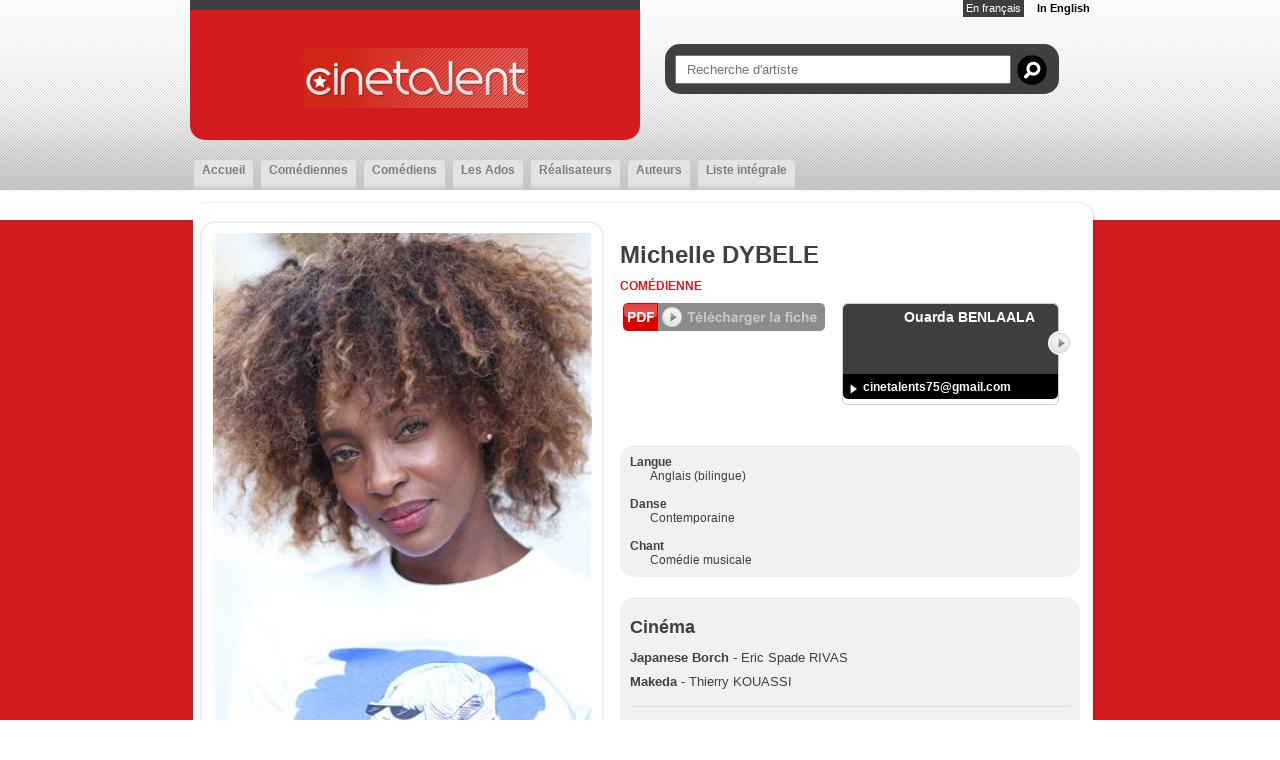

--- FILE ---
content_type: text/html;charset=utf-8
request_url: https://www.cinetalents.fr/artiste.cfm/716073_-Michelle_DYBELE.html
body_size: 5695
content:


<!DOCTYPE html PUBLIC "-//W3C//DTD XHTML 1.0 Strict//EN" "http://www.w3.org/TR/xhtml1/DTD/xhtml1-strict.dtd">
<html xmlns="http://www.w3.org/1999/xhtml">
<head>
    <meta http-equiv="Content-Type" content="text/html; charset=utf-8" />

    <meta name="Keywords" content="agency,agence,artistes,artists,Cinétalents | Michelle DYBELE,DYBELE" />
    <meta name="Description" content="Cinétalents | Michelle DYBELE - 50 rue du faubourg du temple  - 75011 Paris " />
    <META NAME="Author" CONTENT="Cinétalents | Michelle DYBELE">
    <META NAME="Date-Creation-yyyymmdd" content="20100722">
    <META NAME="revisit-after" CONTENT="15 days">
    <META NAME="Category" CONTENT="Internet">
    <META NAME="Publisher" CONTENT="cc.communication">
    <meta name="google-site-verification" content="ZkguIPIgt_rl0cABj66sEHVeEVNfDwjT64hlw7pBSzg" />
    <META NAME="Copyright" CONTENT="Cinétalents | Michelle DYBELE">


    

		<meta property="og:image" content="https://diffusionph.cccommunication.biz/jpgok/redim_recadre_photo.php?path_Photo=716073_3&size=GR&width=1200&height=630 " />
		<meta property="og:url" content="https%3A%2F%2Fwww%2Ecinetalents%2Efr%2F%2Fartiste%2Ecfm%2F%2F716073%5F%2DMichelle%5FDYBELE%2Ehtml" />
		<meta property="og:type" content="website" />
		<meta property="og:title" content="Michelle DYBELE - Cinétalents" />
		<meta property="og:description" content="Découvrez le profil de Michelle DYBELE" />


    <meta name=viewport content="width=device-width, initial-scale=1">
    <title>Cinétalents | Michelle DYBELE</title>

    

        <link rel="stylesheet" type="text/css" href="/css/styles.css" />

        <link rel="stylesheet" type="text/css" href="/css/SpryTabbedPanels.css" />

        <link rel="stylesheet" type="text/css" href="/css/responsive.css?v=4" />
        <script type="text/JavaScript" src="/js/fonctions.js"></script>

        <script src="//code.jquery.com/jquery-3.2.1.min.js"></script>
        <link rel="stylesheet" href="https://cdnjs.cloudflare.com/ajax/libs/fancybox/3.2.5/jquery.fancybox.min.css" />
        <script src="https://cdnjs.cloudflare.com/ajax/libs/fancybox/3.2.5/jquery.fancybox.min.js"></script>
        <script type="text/javascript" language="javascript" src="https://www.cccommunication.biz/js/popup.js"></script>

    <style type="text/css">

        
    	

    		a{
    			color:#D41A1E;
    		}
            a:hover
            {
             color:#D41A1E !important;
            }
    		.couleur3
            {
                color: #D41A1E;
            }
    		a.lien_blanc:hover {
    			color:#D41A1E;
    		}

    		a.lien_tags:hover {
    			color:#D41A1E;
    		}

    		.couleur_site {
    			color:#D41A1E;
    		}

    		.couleur_fond {
    			background-color:#D41A1E;
    		}

    		.fd_couleur_agence {
    			background-color:#3E3E3E;
    		}

    		.TabbedPanelsTabSelected a:hover, .TabbedPanelsTabSelected a:active, .TabbedPanelsTabSelected a:visited, .TabbedPanelsTabSelected a:link{
    			color:#D41A1E;
    		}

    		#logo {
                background-color:#D41A1E;
                //background-color: #fff;
    		}

    		#fond_couleur_logo {
    			background-color:#D41A1E;
    		}
        
    </style>


    <link id="favicon" rel="shortcut icon" type="image/png" href="https://www.agencesartistiques.com/users/366/logo.gif" />

</head>
<body>

<div id="frame_haut">
	<div id="contenu_frame_haut" class="contenant">
    	
        <div id="logo" class="arr_15_bas" >
            <div id="logo_haut" class="T1"></div>
            <a href="/index.cfm" class="backToHomeLink">

				
                       <img src="https://www.agencesartistiques.com/users/366/logo.gif" border="0" alt="Cinétalents">
                    
            </a>

            <div id="mobile_header" class="mobileOnly">
                <a href="#" id="burger-button" class="white"><span>Bouton ouvrir/fermer</span></a>
            </div>

        </div>
        <div class="mobileWrapper fd_couleur_agence">
            <div class="flexContainer">
                <div id="div_langue">
        			
                        <span class="fd_couleur_agence blanc" >En fran&ccedil;ais</span>
                    
                            <a href="http://www.cinetalents.fr/artiste.cfm/716073_-Michelle_DYBELE.html?&modLg=en" class="lng_not_selected_en">In English</a>
                        
                </div>
                
                <form id="haut_recherche" name="haut_recherche" class="arr_15" action="/liste_artistes.cfm" method="post">
                    <input type="hidden" name="laction" value="liste_artistes" />
        			
                        <input type="hidden" name="isSearch" value="yes">
                        <input type="text" name="recherche_site"  value="" onkeyup="if(this.value.length > 2) {maj_donnees('liste_artiste_ajax', document.haut_recherche)}" placeholder="Recherche d'artiste" />
                        <a href="javaScript:void(0)" onclick="document.haut_recherche.submit()" id="bt_recherche_site"> </a>
                    
                </form>
        		
                <div id="Menu" class="TabbedPanels">
                    <ul class="TabbedPanelsTabGroup">
                    	<li class="bord_menu TabbedPanelsTabd"> </li>
                        <li class="T12 gras TabbedPanelsTab arr_5_haut " href="/index.cfm" onclick="location.href='/index.cfm'">
                            <a href="/index.cfm">Accueil</a>
                        </li>
                    	<li class="bord_menu TabbedPanelsTabg"> </li>

                        
                            <li class="bord_menu TabbedPanelsTabd"> </li>
                            <li class="T12 gras TabbedPanelsTab arr_5_haut " href="/liste_artistes.cfm/115_1_Comédienne.html" onclick="location.href='/liste_artistes.cfm/115_1-Comédienne.html'">
                                <a href="/liste_artistes.cfm/115_1-Comédienne.html">
                                    Comédiennes
                                </a>
                            </li>
                            <li class="bord_menu TabbedPanelsTabg"> </li>
        				
                            <li class="bord_menu TabbedPanelsTabd"> </li>
                            <li class="T12 gras TabbedPanelsTab arr_5_haut " href="/liste_artistes.cfm/115_2_Comédien.html" onclick="location.href='/liste_artistes.cfm/115_2-Comédien.html'">
                                <a href="/liste_artistes.cfm/115_2-Comédien.html">
                                    Comédiens
                                </a>
                            </li>
                            <li class="bord_menu TabbedPanelsTabg"> </li>
        				
                            <li class="bord_menu TabbedPanelsTabd"> </li>
                            <li class="T12 gras TabbedPanelsTab arr_5_haut " href="/liste_artistes.cfm/115_3_Les Ados.html" onclick="location.href='/liste_artistes.cfm/115_3-Les Ados.html'">
                                <a href="/liste_artistes.cfm/115_3-Les Ados.html">
                                    Les Ados
                                </a>
                            </li>
                            <li class="bord_menu TabbedPanelsTabg"> </li>
        				
                            <li class="bord_menu TabbedPanelsTabd"> </li>
                            <li class="T12 gras TabbedPanelsTab arr_5_haut " href="/liste_artistes.cfm/190_Réalisateur.html" onclick="location.href='/liste_artistes.cfm/190-Réalisateur.html'">
                                <a href="/liste_artistes.cfm/190-Réalisateur.html">
                                    Réalisateurs
                                </a>
                            </li>
                            <li class="bord_menu TabbedPanelsTabg"> </li>
        				
                            <li class="bord_menu TabbedPanelsTabd"> </li>
                            <li class="T12 gras TabbedPanelsTab arr_5_haut " href="/liste_artistes.cfm/150_Auteur.html" onclick="location.href='/liste_artistes.cfm/150-Auteur.html'">
                                <a href="/liste_artistes.cfm/150-Auteur.html">
                                    Auteurs
                                </a>
                            </li>
                            <li class="bord_menu TabbedPanelsTabg"> </li>
        				
                    	<li class="bord_menu TabbedPanelsTabd" href=""> </li>
                        <li class="T12 gras TabbedPanelsTab arr_5_haut " href="/liste_artistes.cfm/liste_integrale.html" onclick="location.href='/liste_artistes.cfm/liste_integrale.html'">
                            <a href="/liste_artistes.cfm/liste_integrale.html">
                                Liste&nbsp;intégrale
                            </a>
                        </li>
                    	<li class="bord_menu TabbedPanelsTabg" href=""> </li>

                        
                    </ul>

                </div>
            </div>
        </div>
    </div>
</div>
<script>
    $('#mobile_header').click(function(){
        $('.mobileWrapper').slideToggle();
        $('#burger-button').toggleClass('crossed');
        $('#frame_centre').toggleClass('blur');
    })
</script>

<div id="frame_centre" class="couleur_fond" >
	<div class="contenant">





  

<!--[if lte IE 6]><link rel="stylesheet" href="ie6.css" type="text/css" media="all" /><![endif]-->



<div class="grand_contenu_haut"></div>
<div class="grand_contenu">



    
    <div id="partie_gauche">
        <div id="tall_photo" class="ombre_4 arr_15" >
            <img class="hideMobile" src="https://diffusionph.cccommunication.biz/jpgok/redim_recadre_photo.php?path_Photo=716073_3&size=MR&width=379&height= ">
            <img class="mobileOnly" src="https://diffusionph.cccommunication.biz/jpgok/redim_recadre_photo.php?path_Photo=716073_3&size=MR&width=600&height=800 ">

        </div>
        
            <div class="fd_cadre_artiste arr_15_cadre_artiste ombre_4" >
                <div class="bloc_medias_artiste fd_deg_noir_artiste arr_15" >
                  <div class="icone_photo"> </div> 

                        <a href="https://diffusionph.cccommunication.biz/jpgok/RepGR/716/716073_1.jpg" data-fancybox="diapo" data-caption="" class="photoLink">
                            <img src='https://diffusionph.cccommunication.biz/jpgok/Repbr/716/716073_1.jpg' alt='' title='' />
                        </a>
                    

                        <a href="https://diffusionph.cccommunication.biz/jpgok/RepGR/716/716073_2.jpg" data-fancybox="diapo" data-caption="" class="photoLink">
                            <img src='https://diffusionph.cccommunication.biz/jpgok/Repbr/716/716073_2.jpg' alt='' title='' />
                        </a>
                    

                        <a href="https://diffusionph.cccommunication.biz/jpgok/RepGR/716/716073_3.jpg" data-fancybox="diapo" data-caption="" class="photoLink">
                            <img src='https://diffusionph.cccommunication.biz/jpgok/Repbr/716/716073_3.jpg' alt='' title='' />
                        </a>
                    

                        <a href="https://diffusionph.cccommunication.biz/jpgok/RepGR/716/716073_4.jpg" data-fancybox="diapo" data-caption="" class="photoLink">
                            <img src='https://diffusionph.cccommunication.biz/jpgok/Repbr/716/716073_4.jpg' alt='' title='' />
                        </a>
                    

                        <a href="https://diffusionph.cccommunication.biz/jpgok/RepGR/716/716073_5.jpg" data-fancybox="diapo" data-caption="" class="photoLink">
                            <img src='https://diffusionph.cccommunication.biz/jpgok/Repbr/716/716073_5.jpg' alt='' title='' />
                        </a>
                    
                </div>
            </div>

        
    </div>


    <div id="partie_droite" class="header">
        
            <h1 class="artistName">Michelle DYBELE</h1>
        

        <span class="majuscule specialites" >
            
		<a href="/liste_artistes.cfm/115_1_Comédienne.html" class="majuscule">
			Comédienne
		</a>
	
        </span>

        <div id="bloc_droite">
        	<div class="pdfLink">
				
                    <a href="javaScript:void(0)" onclick="popPDF('type=cv&id_Protect=366&id_Artiste=716073&ini=1');">
                        <div class="pdfButton"></div>
                    </a>
                   
            </div>
        	<div class="bloc_agentWrapper">
				
        <div class="bloc_agent arr_5">
            
            <div class="bloc_agent_img fd_couleur_agence arr_5_hautg noAgent" ></div>
            <div class="info_agent fd_couleur_agence arr_5_hautd">
                <a href="/liste_artistes.cfm/a359-Ouarda_BENLAALA.html" class="news_lien">
                    <h2 class="lien_gris" >Ouarda BENLAALA</h2>
                </a>
                
               
                <a href="/liste_artistes.cfm/a359-Ouarda_BENLAALA.html">
                    <div class="bouton_agent"> </div>
                </a>
            </div>
            <div class="agent_bas fd_noir arr_5_bas">
                
                    <a href="mailto:cinetalents75@gmail.com" class="lien_gris T12 gras" >cinetalents75@gmail.com</a>
                
            </div>
        </div>
    
            </div>
        </div>
    </div>
    <div id="partie_droite">
      
      
      
            <div id="bloc_cv_artiste" class="bloc_droite fd_gris_clair arr_15" >
    			
    				<strong>
                        Langue
                    </strong>
    				<blockquote class="lngList">
                        Anglais (bilingue)
                            <br>
                        
                    </blockquote>
    			
                
                    <br />
                    <strong>
                        Danse
                    </strong>
                    <blockquote>
                        Contemporaine 
                    </blockquote>
                
                
                    <br />
                    <strong>
                        Chant
                    </strong>
                    <blockquote>
						Comédie musicale 
                    </blockquote>
                


				<!--Taille -->
				

				<!-- couleur yeux -->

				

				<!-- couleur cheveux -->
				
            </div>
		
            <div id="bloc_droite" class="pdf">
                <div class="pdfLink hideDesktop">
                    
                        <a href="javaScript:void(0)" onclick="popPDF('type=cv&id_Protect=366&id_Artiste=716073&ini=1');">
                            <div class="pdfButton"></div>
                        </a>
                       
                </div>
            </div>

            <div id="bloc_cv_artiste" class="bloc_droite fd_gris_clair arr_15 fullCV" >

                
                        <h2>Cinéma</h2>
                        <div class="cvCategContainer">
                            
                                <div class="cvCategLine">
                                    
                                    <span class="content">
            							
                                            <strong>Japanese Borch</strong>
                                            - Eric Spade RIVAS 
                                    </span>
                                </div>
                            
                                <div class="cvCategLine">
                                    
                                    <span class="content">
            							
                                            <strong>Makeda</strong>
                                            - Thierry KOUASSI 
                                    </span>
                                </div>
                            
                        </div>
                    
                        <h2>Formation</h2>
                        <div class="cvCategContainer">
                            
                                <div class="cvCategLine">
                                    
                                    <span class="content">
            							
                                            <strong>Ecole de théâtre, Orléans</strong> - 
                                    </span>
                                </div>
                            
                        </div>
                    
                        <h2>Théâtre</h2>
                        <div class="cvCategContainer">
                            
                                <div class="cvCategLine">
                                    
                                    <span class="content">
            							
                                            <strong>Le défunt</strong>
                                             - René OBALDIA 
                                            <em></em>
                                            <br>Théâtre du Ranelagh 
                                    </span>
                                </div>
                            
                        </div>
                    
                <p>
                    
                </p>
                &nbsp;
            </div>
        
    </div>


</div>
<div class="grand_contenu_bas"> </div>

	</div>
	<div class="frame_fond_blanc fd_blanc"> </div>
</div>


<div id="frame_bas">
	<div class="fd_couleur_agence"></div>
    
	<div class="fd_gris_bas">
        <div class="contenant T12 blanc" id="liens_menu_bas">
        	<a href="/index.cfm">Accueil</a>
    		
                 <a href="/liste_artistes.cfm/115_1-Comédienne.html">
                    Comédiennes
                </a>
    		
                 <a href="/liste_artistes.cfm/115_2-Comédien.html">
                    Comédiens
                </a>
    		
                 <a href="/liste_artistes.cfm/115_3-Les Ados.html">
                    Les Ados
                </a>
    		
                 <a href="/liste_artistes.cfm/190-Réalisateur.html">
                    Réalisateurs
                </a>
    		
                 <a href="/liste_artistes.cfm/150-Auteur.html">
                    Auteurs
                </a>
    		
    		<a href="/liste_artistes.cfm/liste_integrale.html">
                Liste&nbsp;intégrale
            </a>
    		
        </div>
    </div>
    
	<div  id="fond_bas_gris_fonce">
        <div class="contenant blanc">
        	
            
				<div class="liste_bas" >
                	<span class="T14 gras">
                        Les agents
                    </span>
                    <ul>
                    	
	                            <li class="T12">
                                    <a href="/liste_artistes.cfm/a359-Ouarda_BENLAALA.html" class="lien_blanc">Ouarda BENLAALA</a>
                                </li>
                            
                    </ul>
                </div>
        	
            
            <div class="liste_bas">
                <span class="T14 gras">
                    Les Talents
                </span>
                <ul>
                    
                        <li>
                            <a href="/liste_artistes.cfm/115_1-Comédienne.html" class="T12">
        					    Comédiennes
                            </a>
                        </li>
                    
                        <li>
                            <a href="/liste_artistes.cfm/115_2-Comédien.html" class="T12">
        					    Comédiens
                            </a>
                        </li>
                    
                        <li>
                            <a href="/liste_artistes.cfm/115_3-Les Ados.html" class="T12">
        					    Les Ados
                            </a>
                        </li>
                    
                        <li>
                            <a href="/liste_artistes.cfm/190-Réalisateur.html" class="T12">
        					    Réalisateurs
                            </a>
                        </li>
                    
                        <li>
                            <a href="/liste_artistes.cfm/150-Auteur.html" class="T12">
        					    Auteurs
                            </a>
                        </li>
                    
                </ul>
            </div>
            
        	
            
            <div class="liste_bas contact" >
                <span class="T14 gras">Contacter l'agence</span>
                <ul>
					
                        <li class="T12 gras"><b>Cinétalents</b></li>
                        <li class="T12">
                            50 rue du faubourg du temple  - 75011 Paris
                        </li>

                        <li class="T12">
                            Tél.  &bull; 
                        </li>

                        <li class="T12">
                            <a href="mailto:cinetalents75@gmail.Com" class="blanc_noir">cinetalents75@gmail.Com </a>
                        </li>
                    
                </ul>
            </div>
        </div>
    </div>
    
	<div class="fd_gris_bas lastLine">
        <div class="contenant T11 blanc" >
       		<div class="reference">
    			Site référencé sur
                        <a href='http://www.agencesartistiques.com/artiste.cfm/716073-michelle-dybele.html' target="_blank" title='michelle dybele' alt='michelle dybele'>
                            <img src="/media/img/logo_agencesartistiques.gif" width="215" height="24" alt="Agence artistiques" />
                        </a>
                    
            </div>
            <div class="waatsLogo">
            	Site administré par
                <a href="http://www.waats.net/">
                    <img src="/media/img/logo_waats.gif" width="92" height="24" alt="Waats"  />
                </a>
            </div>
            <div class="copyright">
               	@2009 - CC Communication
                <a href="http://www.cccom.fr/">
                    <img src="/media/img/logo_cccom.gif" width="62" height="26" alt="CC.Communication" />
                </a>
            </div>
        </div>
    </div>
</div>


    <script type="text/javascript">
        var gaJsHost = (("https:" == document.location.protocol) ? "https://ssl." : "http://www.");
        document.write(unescape("%3Cscript src='" + gaJsHost + "google-analytics.com/ga.js' type='text/javascript'%3E%3C/script%3E"));

        try {
        var pageTracker = _gat._getTracker("UA-15733843-24");
        pageTracker._trackPageview();
        } catch(err) {}
    </script>



</body>
</html>


--- FILE ---
content_type: text/css
request_url: https://www.cinetalents.fr/css/styles.css
body_size: 3371
content:
@charset "utf-8";
/* CSS Document */

body {
	margin:0px;
	padding:0px;
	font-family:Arial, Helvetica, sans-serif;
	font-size:12px;
	margin: 0; /* pour �viter les marges */ 
	text-align: center; /* pour corriger le bug de centrage IE */ 
	color: #404040;
} 
h1 h2 h3 {
	font-size:12px;
}

img{
	border:none;
}


/*-------------------------------------------------
			Utile partout
-------------------------------------------------*/
.contenant {
	width:900px;
	text-align:left;
	margin:0 auto; 
}

.contenant_bouton_onglet {
	display:block;
	float:left;
	width:100%;
	padding-top:3px;
	margin-left:20px;
	margin-top:-5px;
	z-index:2
}
a.bouton_onglet {
	color:#FFF;
	background-color:#8C8C8C;
	float:left;
	display:block;
	width:auto;
	height:20px;
	background-image:url(../media/img/bt_fleche.png);
	background-position:4px; 0px;
	background-repeat:no-repeat;
	padding:5px 10px 0 30px;
}

a.lien_gris {
	color:#404040;
}

.bloc_420p {
	float:left;
	display: block;
	width:420px;
}


/*-------------------------------------------------
				Frame du haut
-------------------------------------------------*/
#frame_haut {
	position:relative;
	top:0px;
	width:100%;
	height:190px;
	background-image:url(../media/img/trame_header.jpg);
	background-repeat:repeat-x;
	text-align:center;
}

#contenu_frame_haut {
	height:190px;
}

h1#titre {
	font-family: Arial Narrow, Helvetica, sans-serif;
	margin-left:15px; 
	margin-top:34px; 
	display:block; 
	float:left; 
	width:430px; 
	text-align:center;
	font-size:2.17em;
}

#logo_haut {
	width:100%;
	height:10px;
	background-color:#404040;
	display:block; float:left;
}

#div_langue {
	display:block; 
	float:right;
	height:44px;
	width:394px;
	text-align:right;
	font-size:11px;
}

#haut_recherche {
	display:block;
	float:left;
	width: 394px;
	height:50px;
	margin-left:25px;
	margin-top:0px;
	background-color:#404040;
	padding:0px;
}

#bt_recherche_site {
	display:block; 
	float:left; 
	width:30px; 
	height:30px; 
	background-image:url(../media/img/bt_recherche_site.png); 
	background-repeat:no-repeat;
	margin-top:11px;
	margin-left:6px;
}
	
.bord_menu {
	width:4px;
	height:31px;
}


/*-------------------------------------------------
				Frame du bas
-------------------------------------------------*/
#frame_bas {
	width:100%;
	display:block;
	float:left;
	text-align:center;
}

#liens_menu_bas a {
	display: block;
	float:left;
	margin-right:20px;
	margin-top:7px;
	}
		
#frame_bas a:active, #frame_bas a:visited, #frame_bas a:link{
	color:#C2C2C2;
	text-decoration:none;
}
		
#frame_bas a:hover{
	color:#FFFFFF;
	text-decoration:none;
}


#fond_bas_gris_fonce{
	display:block;
	float:left;
	width:900px;
	background-color:#404040;
	background-image:url(../media/img/trame_footer.jpg);
	background-repeat:repeat-x;
	background-position:top;
}

.liste_bas{
	display:block;
	float:left;
	width:300px;
	text-align:left;
	margin-top:10px;
	margin-bottom:10px;
}

.liste_bas ul{
	margin:0;
	padding:0
}

.liste_bas li{
	margin-left:20px;
	margin-top:2px;
	text-align:left;
	font-weight:normal;
	list-style: none;
	padding: 0px 0px 0px 0px;
}


/*-------------------------------------------------
				Frame du centre
-------------------------------------------------*/

.grand_contenu_haut {
	float:left;
	display:block;
	width:908px;
	height:21px;
	padding:0 10px 0 10px;
	position:relative;
	background-image:url(../media/img/cadre_trame.png);
	background-repeat:repeat-y;
	z-index:3;
	margin:10px 0 0 0;
	background-image:url(../media/img/cadre_H.png);
	background-repeat:no-repeat;
}

.grand_contenu_bas {
	float:left;
	display:block;
	width:908px;
	height:23px;
	padding:0 10px 0 10px;
	position:relative;
	background-image:url(../media/img/cadre_trame.png);
	background-repeat:repeat-y;
	z-index:3;
	margin-bottom:10px;
	background-image:url(../media/img/cadre_B.png);
	background-repeat:no-repeat;
}

.grand_contenu {
	float:left;
	display:block;
	width:908px;
	padding:0 10px 0 10px;
	position:relative;
	background-image:url(../media/img/cadre_trame.png);
	background-repeat:repeat-y;
	z-index:3;
}

.grand_contenu_haut_gris {
	float:left;
	display:block;
	width:908px;
	height:18px;
	padding:0 10px 0 10px;
	position:relative;
	background-image:url(../media/img/cadre-gris_H.png);
	background-repeat:repeat-y;
	z-index:3;
	margin:10px 0 0 0;
}

.grand_contenu_bas_gris {
	float:left;
	display:block;
	width:908px;
	height:20px;
	padding:0 10px 0 10px;
	position:relative;
	background-image:url(../media/img/cadre-gris_B.png);
	background-repeat:repeat-y;
	z-index:3;
	margin-bottom:10px;
}

.grand_contenu_gris {
	float:left;
	display:block;
	width:908px;
	padding:0 10px 0 10px;
	position:relative;
	background-image:url(../media/img/cadre-gris_trame.png);
	background-repeat:repeat-y;
	z-index:3;
}

#frame_centre {
	width:100%;
	display:block;
	float:left;
	text-align:center;
}

.frame_fond_blanc {
	position:absolute;
	top:0px;
	left:0px;
	width:100%;
	height:30px;
	display:block;
	z-index:1:
}

.grand_contenu2 {
	float:left;
	display:block;
	width:900px;
	padding:10px;
	margin-top:10px;
	border: 2px solid #ededed;
	position:relative;
	z-index:3;
}

#frame_centre h2 {
	font-size:2.2em;
	font-weight:bold;
	margin:0px;
	padding:0px;
	padding-top:0px;
}
.collabList
{
	margin-bottom: 20px;
}
/* Partie news */

#bloc_all_news {
	float:left;
	display:block;
	width:630px;
	margin:0;
	padding:0;
}

#index_bloc_news {
	float:left;
	display:block;
	width:605px;
	padding:10px;
	border: 2px solid #ededed;
}

.block_news {
	float:left;
	display:block;
	width:590px;
	padding:0px 0px 0px 10px;
	margin-top:20px;
	background-image:url(../media/img/fd_news.jpg);
	background-repeat:repeat-x;
	background-position:bottom;
}

.block_news .bloc_news_left {
	float:left;
	display:block;
	width:460px;
	float:left;
}

.block_news h3 {
	padding-bottom:0px;
	margin:10px 0px 0px 0px;
	width:460px;
}

.block_news div.news_txt {
	display:block;
	float:left;
	height:auto;
	width:460px;
	overflow:hidden;
	padding:0px;
	margin:0px 0px 0px 0px;
}

.block_news a.news_lien {
	float:left;
	display:block;
	width:460px;
	padding:0px;
	margin:10px 0px 10px 0px; 
	height:20px;
	background-image:url(../media/img/bt_fleche.png);
	background-repeat:no-repeat;
	padding-left:30px;
}

.block_news img.photo_news {
	float:left;
	display:block;
	width:120px;
	padding-bottom:0px;
	margin:0px 0px 0px 10px;
}

/* Partie agent */
#index_bloc_agents {
	padding:10px;
	float:left;
	display:block;
	width:220px;
	margin-left:10px;
	border: 2px solid #ededed;
	background-image:url(../media/img/agent_deg.jpg);
	background-repeat:repeat-x;
	background-position:bottom;
}

.bloc_agent {
	display:block;
	width:220px;
	height:95px;
	padding:0px;
	margin-top:5px;
}

.bloc_agent_img {
	float:left;
	display:block;
	width:56px;
	height:70px
}
.info_agent {
	float:left;
	display:block;
	width:154px;
	height:65px;
	padding-left:5px;
	padding-top:5px;
	text-align:left;
}

.info_agent h2 {
	font-size:1.33em;
	font-weight:bold;
	margin:0px;
	padding:0px;
	padding-top:0px;
}
.agent_bas  {
	float:left;
	display:block;
	width:215px;
	padding:3px 0 5px 0;
	text-align:left;
}

.agent_bas a {
	text-decoration:none;
	display:block;
	float:left;
	margin-top:3px;
	margin-left:3px;
	padding-left:17px;
	background-image:url(../media/img/minifleche_bl-nr.gif);
	background-repeat:no-repeat;
	background-position: 3px 3px;
	color:#FFF;	
}
.bouton_agent {
	position:relative;
	top:6px;
	left:144px;
	background-image:url(../media/img/bt_fleche_ctrblanc.png);
	background-repeat:no-repeat;
	width:24px;
	height:24px;
}


/* Partie videos - photos */

.bloc_bas_index {
	position:relative;
	top:0;
	left:0;
	float:left;
	display: block;
	width:285px;
	min-height:230px;
	text-align:center;
	padding: 12px 0 12px 0;
	z-index:1;
}

#all_bloc_video {
	float:left;
	display:block;
	width:300px;;
	padding:0px;
}

#bloc_video_photo {
	float:left;
	display:block;
	width:300px;;
	padding:0px;
	text-align:center;
}

#bloc_video_photo h2 {
	font-size:1.83em;
	font-weight:bold;
	margin:0 5px 0 0;
	padding:0px;
	padding-top:0px;
	display:inline;
}

#bloc_video_photo object, #bloc_video_photo embed  {
	width:266px;
	height:200px;
	display:block;
	margin:0 5px 0 5px;
}

.bloc_carre_video_photo {
	float:left;
	display: block;
	width:290px;
	min-height:230px;
	border: 2px solid #ededed;
	text-align:center;
	padding: 12px 0 12px 0;
	border: 2px solid #ededed;
}

.bt_precedent {
	margin-left:10px;
	display:block;
	float:left;
	width:30px;
	height:30px;
	margin-top:80px;
	background-image:url(../media/img/bt_prev.png);
	background-repeat:no-repeat;
}

.bloc_photo_artiste {
	position:relative;
	display:block;
	float:left;
	width:210px;
}

.bt_suivant {
	display:block;
	float:left;
	width:30px;
	height:30px;
	margin-top:80px;
	background-image:url(../media/img/bt_next.png);
	background-repeat:no-repeat;
}

.bloc_artiste {
	position:relative;
	display:block;
	float:left;
	width:285px;
	height:310px;
}

.bouton_site {
	display:block;
	float:left;
	width:175px;
	height:20px;
	margin:10px 0px 10px 0px;
	background-image:url(../media/img/bt_fleche.png);
	background-repeat:no-repeat;
	background-position:7px 5px;
	padding:7px 0px 3px 32px;
}

/* Partie tags */
#conteneur_tags {
	position:relative;
	top:0px;
	left:0px;
	display:block;
	float:left;
	width:285px;
	height:255px;
	margin-top:10px;
	word-spacing:5px;
	line-height:25px;
	overflow:hidden;
	text-align:justify;
}

#degrade_fond_tags {
	position:relative;
	top:0px;
	left:245px;
	width:50px;
	height:270px;
	opacity:0.65;
	z-index:2;
	background-image:url(../media/img/tag_deg.png);
	background-repeat:no-repeat;
	background-position:bottom right;
}


/*-------------------------------------------------
			Bords arrondis - ombres
-------------------------------------------------*/

.arr_5 {
  -webkit-border-top-right-radius: 5px;
  -webkit-border-top-left-radius: 5px;
  -webkit-border-bottom-right-radius: 5px;
  -webkit-border-bottom-left-radius: 5px;
  -moz-border-radius-topleft: 5px;
  -moz-border-radius-topright: 5px;
  -moz-border-radius-bottomleft: 5px;
  -moz-border-radius-bottomright: 5px;
}

.arr_5_haut {
  -webkit-border-top-right-radius: 5px;
  -webkit-border-top-left-radius: 5px;
  -moz-border-radius-topleft: 5px;
  -moz-border-radius-topright: 5px;
}

.arr_5_hautg {
  -webkit-border-top-left-radius: 5px;
  -moz-border-radius-topleft: 5px;
}

.arr_5_hautd {
  -webkit-border-top-right-radius: 5px;
  -moz-border-radius-topright: 5px;
}

.arr_5_bas {
  -webkit-border-bottom-right-radius: 5px;
  -webkit-border-bottom-left-radius: 5px;
  -moz-border-radius-bottomleft: 5px;
  -moz-border-radius-bottomright: 5px;
}

.arr_15 {
  -webkit-border-top-right-radius: 15px;
  -webkit-border-top-left-radius: 15px;
  -webkit-border-bottom-right-radius: 15px;
  -webkit-border-bottom-left-radius: 15px;
  -moz-border-radius-topleft: 15px;
  -moz-border-radius-topright: 15px;
  -moz-border-radius-bottomleft: 15px;
  -moz-border-radius-bottomright: 15px;
}
.arr_15_bas {
  -webkit-border-bottom-right-radius: 15px;
  -webkit-border-bottom-left-radius: 15px;
  -moz-border-radius-bottomleft: 15px;
  -moz-border-radius-bottomright: 15px;
}
	
.ombre_4 {
	text-shadow: 0.1em 0.1em 0.2em black;
	filter:progid:DXImageTransform.Microsoft.Shadow(color='gray', Direction=135, Strength=2)
}


.div_ombre_porte {
	box-shadow: 10px 10px 5px #888;
padding: 5px 5px 5px 15px;
}

/*-------------------------------------------------
					Fonds
-------------------------------------------------*/
.fd_gris_fonce {
	background-color:#404040;
}
	
.fd_gris_bas {
	background-color:#666666;
	}
	
.fd_gris_clair {
	background-color:#f1f1f1;
	}

.fd_noir {
	background-color:#000000;
}

.fd_blanc {
	background-color:#FFFFFF;
}

.fd_deg_noir {
	background-color:#000;
	background-image:url(../media/img/trame_degnoir_264.jpg);
	background-repeat:repeat-x;
	background-position:bottom;
}


/*-------------------------------------------------
				Polices
-------------------------------------------------*/
.gras {
	font-weight:bold;
}

.majuscule {
	text-transform:uppercase;
}

.T1 {
	font-size:0.1em;
}

.T10 {
	font-size:0.83em;
}

.T11 {
	font-size:0.91em;
}
	
.T12 {
	font-size:1em;
}
	
.T14 {
	font-size:1.17em
}
	
.T14 {
	font-size:1.33em
}
	
.T18 {
	font-size:1.5em;
}
	
.T22 {
	font-size:1.83em;
}
	
.T26 {
	font-size:2.17em;
}

.blanc {
	color:#FFF;
}


.gris {
	color:#8c8c8c;
}


--- FILE ---
content_type: text/css
request_url: https://www.cinetalents.fr/css/SpryTabbedPanels.css
body_size: 3067
content:
@charset "UTF-8";

/* SpryTabbedPanels.css - version 0.4 - Spry Pre-Release 1.6.1 */

/* Copyright (c) 2006. Adobe Systems Incorporated. All rights reserved. */

/* Horizontal Tabbed Panels
 *
 * The default style for a TabbedPanels widget places all tab buttons
 * (left aligned) above the content panel.
 */

/* This is the selector for the main TabbedPanels container. For our
 * default style, this container does not contribute anything visually,
 * but it is floated left to make sure that any floating or clearing done
 * with any of its child elements are contained completely within the
 * TabbedPanels container, to minimize any impact or undesireable
 * interaction with other floated elements on the page that may be used
 * for layout.
 *
 * If you want to constrain the width of the TabbedPanels widget, set a
 * width on the TabbedPanels container. By default, the TabbedPanels widget
 * expands horizontally to fill up available space.
 *
 * The name of the class ("TabbedPanels") used in this selector is not
 * necessary to make the widget function. You can use any class name you
 * want to style the TabbedPanels container.
 */
.TabbedPanels {
	margin: 0px;
	padding: 0px;
	float: left;
	clear: none;
	width: 900px; /* IE Hack to force proper layout when preceded by a paragraph. (hasLayout Bug)*/
	height: 30px;
	margin-top:19px;
}

/* This is the selector for the TabGroup. The TabGroup container houses
 * all of the tab buttons for each tabbed panel in the widget. This container
 * does not contribute anything visually to the look of the widget for our
 * default style.
 *
 * The name of the class ("TabbedPanelsTabGroup") used in this selector is not
 * necessary to make the widget function. You can use any class name you
 * want to style the TabGroup container.
 */
.TabbedPanelsTabGroup {
	margin: 0px;
	padding: 0px;
}

/* This is the selector for the TabbedPanelsTab. This container houses
 * the title for the panel. This is also the tab "button" that the user clicks
 * on to activate the corresponding content panel so that it appears on top
 * of the other tabbed panels contained in the widget.
 *
 * For our default style, each tab is positioned relatively 1 pixel down from
 * where it wold normally render. This allows each tab to overlap the content
 * panel that renders below it. Each tab is rendered with a 1 pixel bottom
 * border that has a color that matches the top border of the current content
 * panel. This gives the appearance that the tab is being drawn behind the
 * content panel.
 *
 * The name of the class ("TabbedPanelsTab") used in this selector is not
 * necessary to make the widget function. You can use any class name you want
 * to style this tab container.
 */
.TabbedPanelsTabg {
	display:block;
	float:left;
	background-image:url(../media/img/onglet_off_retour-D.png);
	background-position:bottom;
	background-repeat:no-repeat;
}
.TabbedPanelsTab {
	display:block;
	float:left;
	top: 1px;
	height:23px;
	padding: 4px 8px;
	list-style: none;
	-moz-user-select: none;
	-khtml-user-select: none;
	cursor: pointer;
	color:#7f7f7f;
	background-image:url(../media/img/trame_onglet_off.jpg);
	background-repeat:repeat-x;
	background-position:bottom;
}
.TabbedPanelsTab a{
	margin-top:10px;
}
.TabbedPanelsTabd {
	display:block;
	float:left;
	background-image:url(../media/img/onglet_off_retour-G.png);
	background-position:bottom;
	background-repeat:no-repeat;

}
.TabbedPanelsTab a:hover, .TabbedPanelsTab a:active, .TabbedPanelsTab a:visited, .TabbedPanelsTab a:link{
	color:#7f7f7f;
}

/* This selector is an example of how to change the appearnce of a tab button
 * container as the mouse enters it. The class "TabbedPanelsTabHover" is
 * programatically added and removed from the tab element as the mouse enters
 * and exits the container.
 */
.TabbedPanelsTabHover {
	color:#7f7f7f;
	/*background-color: #CCC;*/
}

/* This selector is an example of how to change the appearance of a tab button
 * container after the user has clicked on it to activate a content panel.
 * The class "TabbedPanelsTabSelected" is programatically added and removed
 * from the tab element as the user clicks on the tab button containers in
 * the widget.
 *
 * As mentioned above, for our default style, tab buttons are positioned
 * 1 pixel down from where it would normally render. When the tab button is
 * selected, we change its bottom border to match the background color of the
 * content panel so that it looks like the tab is part of the content panel.
 */
.TabbedPanelsTabgSelected {
	background-image:url(../media/img/onglet_on_retour-G.png);
	background-position:bottom;
	background-repeat:no-repeat;
}

.TabbedPanelsTabSelected {
	/*background-color: #EEE;*/
	background-image:none;
	background-color:#FFF;
}

.TabbedPanelsTabdSelected {
	background-image:url(../media/img/onglet_on_retour-D.png);
	background-position:bottom;
	background-repeat:no-repeat;
}

/* This selector is an example of how to make a link inside of a tab button
 * look like normal text. Users may want to use links inside of a tab button
 * so that when it gets focus, the text *inside* the tab button gets a focus
 * ring around it, instead of the focus ring around the entire tab.
 */
.TabbedPanelsTab a {
	color: black;
	text-decoration: none;
}

/* This is the selector for the ContentGroup. The ContentGroup container houses
 * all of the content panels for each tabbed panel in the widget. For our
 * default style, this container provides the background color and borders that
 * surround the content.
 *
 * The name of the class ("TabbedPanelsContentGroup") used in this selector is
 * not necessary to make the widget function. You can use any class name you
 * want to style the ContentGroup container.
 */
.TabbedPanelsContentGroup {
	display:none;
	clear: both;
	/*background-color: #EEE;*/
}

/* This is the selector for the Content panel. The Content panel holds the
 * content for a single tabbed panel. For our default style, this container
 * provides some padding, so that the content is not pushed up against the
 * widget borders.
 *
 * The name of the class ("TabbedPanelsContent") used in this selector is
 * not necessary to make the widget function. You can use any class name you
 * want to style the Content container.
 */
.TabbedPanelsContent {
	padding: 4px;
	display:none;
}

/* This selector is an example of how to change the appearnce of the currently
 * active container panel. The class "TabbedPanelsContentVisible" is
 * programatically added and removed from the content element as the panel
 * is activated/deactivated.
 */
.TabbedPanelsContentVisible {
	display:none;
}

/* Vertical Tabbed Panels
 *
 * The following rules override some of the default rules above so that the
 * TabbedPanels widget renders with its tab buttons along the left side of
 * the currently active content panel.
 *
 * With the rules defined below, the only change that will have to be made
 * to switch a horizontal tabbed panels widget to a vertical tabbed panels
 * widget, is to use the "VTabbedPanels" class on the top-level widget
 * container element, instead of "TabbedPanels".
 */

/* This selector floats the TabGroup so that the tab buttons it contains
 * render to the left of the active content panel. A border is drawn around
 * the group container to make it look like a list container.
 */
.VTabbedPanels .TabbedPanelsTabGroup {
	float: left;
	width: 10em;
	height: 30px;;
	/*background-color: #EEE;*/
	position: relative;
}

/* This selector disables the float property that is placed on each tab button
 * by the default TabbedPanelsTab selector rule above. It also draws a bottom
 * border for the tab. The tab button will get its left and right border from
 * the TabGroup, and its top border from the TabGroup or tab button above it.
 */
.VTabbedPanels .TabbedPanelsTab {
	float: none;
	margin: 0px;
	height:30px;
	display:none;
}

/* This selector disables the float property that is placed on each tab button
 * by the default TabbedPanelsTab selector rule above. It also draws a bottom
 * border for the tab. The tab button will get its left and right border from
 * the TabGroup, and its top border from the TabGroup or tab button above it.
 */
.VTabbedPanels .TabbedPanelsTabSelected {
	/*background-color: #EEE;*/
}

/* This selector floats the content panels for the widget so that they
 * render to the right of the tabbed buttons.
 */
.VTabbedPanels .TabbedPanelsContentGroup {
	clear: none;
	float: left;
	padding: 0px;
	width: 30em;
	height: 20em;
}

